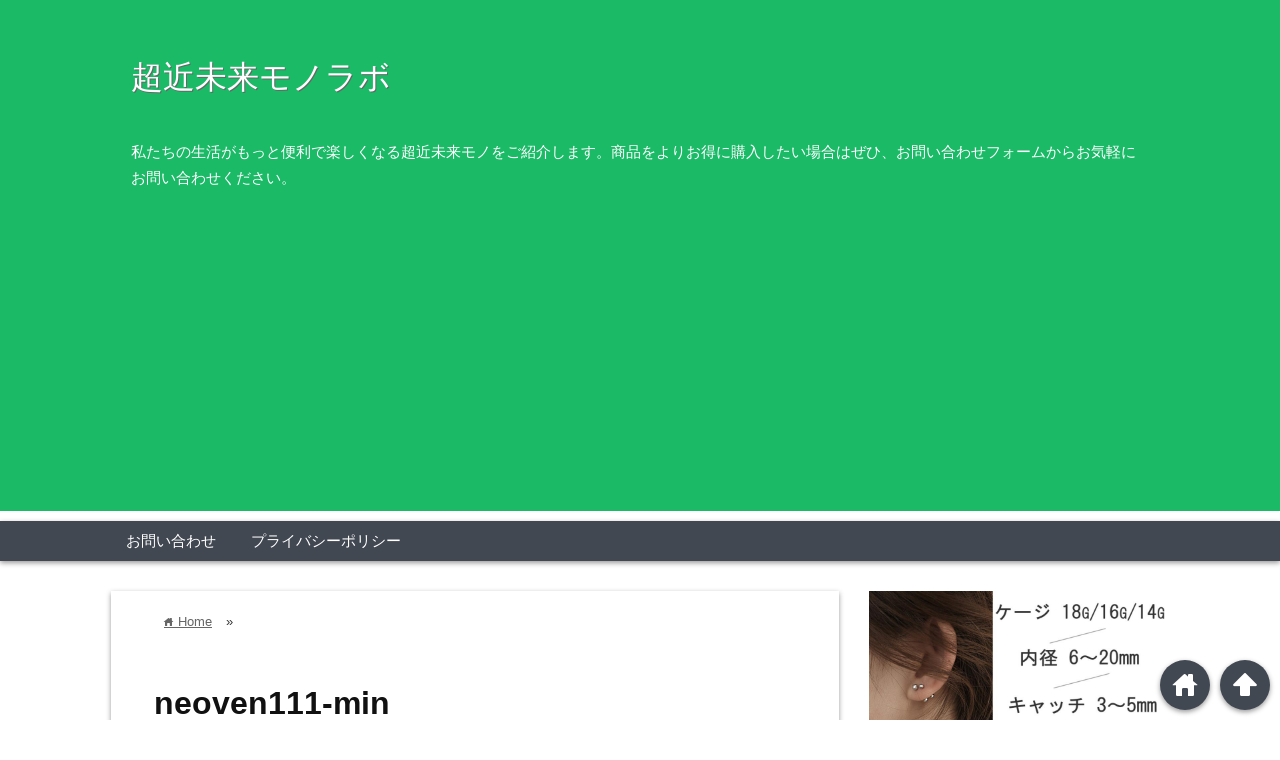

--- FILE ---
content_type: text/html; charset=UTF-8
request_url: https://near-futures.com/life/neoven/attachment/neoven111-min/
body_size: 14264
content:
<!DOCTYPE html>
<html lang="ja">
<head prefix="og: http://ogp.me/ns# fb: http://ogp.me/ns/fb# website: http://ogp.me/ns/blog#">

<meta charset="UTF-8">
<meta name="viewport" content="width= device-width">	

<link rel="shortcut icon" href="https://near-futures.com/wp-content/uploads/2019/05/favicon.ico" >

<link rel="apple-touch-icon" href="https://near-futures.com/wp-content/uploads/2019/05/1.jpg">

<!-- rss feed -->
<link rel="alternate" type="application/rss+xml" title="超近未来モノラボ RSS Feed" href="https://near-futures.com/feed/" />

<!-- IE8以下をhtml5に対応させる -->
<!--[if lt IE 9]>
<script src="http://html5shiv.googlecode.com/svn/trunk/html.js" async></script>
<![endif]-->

<!-- ページタイトルを取得 -->



<!-- description、サムネイルurlを取得 -->

<meta name="description" content="neoven111-min">

<!-- ogp -->
<meta property="og:title" content="neoven111-min | 超近未来モノラボ超近未来モノラボ" >
<meta property="og:type" content="blog" />
<meta property="og:description" content="neoven111-min">
<meta property="og:url" content="https://near-futures.com/life/neoven/attachment/neoven111-min/" >
<meta property="og:image" content="https://near-futures.com/wp-content/uploads/2019/05/1.jpg" >
<meta property="og:site_name" content="超近未来モノラボ" >
<meta property="fb:app_id" content="" >

<!-- twitter card -->
<meta name="twitter:card" content="summary_large_image">
<meta name="twitter:site" content="https://twitter.com/Near_Future_com">

<!-- タグページはnoindex -->


<!-- 分割ページSEO -->

<!-- Analytics -->


		<!-- All in One SEO 4.5.0 - aioseo.com -->
		<title>neoven111-min | 超近未来モノラボ</title>
		<meta name="robots" content="max-image-preview:large" />
		<meta name="google-site-verification" content="google-site-verification=hHTa6oHfHyRECP0D3SDVwiFuvONFWci_6T1zIOMp5L8" />
		<link rel="canonical" href="https://near-futures.com/life/neoven/attachment/neoven111-min/" />
		<meta name="generator" content="All in One SEO (AIOSEO) 4.5.0" />
		<meta property="og:locale" content="ja_JP" />
		<meta property="og:site_name" content="超近未来モノラボ | 私たちの生活がもっと便利で楽しくなる超近未来モノをご紹介します。商品をよりお得に購入したい場合はぜひ、お問い合わせフォームからお気軽にお問い合わせください。" />
		<meta property="og:type" content="article" />
		<meta property="og:title" content="neoven111-min | 超近未来モノラボ" />
		<meta property="og:url" content="https://near-futures.com/life/neoven/attachment/neoven111-min/" />
		<meta property="article:published_time" content="2019-12-13T16:41:47+00:00" />
		<meta property="article:modified_time" content="2019-12-13T16:41:47+00:00" />
		<meta name="twitter:card" content="summary_large_image" />
		<meta name="twitter:title" content="neoven111-min | 超近未来モノラボ" />
		<meta name="google" content="nositelinkssearchbox" />
		<script type="application/ld+json" class="aioseo-schema">
			{"@context":"https:\/\/schema.org","@graph":[{"@type":"BreadcrumbList","@id":"https:\/\/near-futures.com\/life\/neoven\/attachment\/neoven111-min\/#breadcrumblist","itemListElement":[{"@type":"ListItem","@id":"https:\/\/near-futures.com\/#listItem","position":1,"name":"\u5bb6","item":"https:\/\/near-futures.com\/","nextItem":"https:\/\/near-futures.com\/life\/neoven\/attachment\/neoven111-min\/#listItem"},{"@type":"ListItem","@id":"https:\/\/near-futures.com\/life\/neoven\/attachment\/neoven111-min\/#listItem","position":2,"name":"neoven111-min","previousItem":"https:\/\/near-futures.com\/#listItem"}]},{"@type":"ItemPage","@id":"https:\/\/near-futures.com\/life\/neoven\/attachment\/neoven111-min\/#itempage","url":"https:\/\/near-futures.com\/life\/neoven\/attachment\/neoven111-min\/","name":"neoven111-min | \u8d85\u8fd1\u672a\u6765\u30e2\u30ce\u30e9\u30dc","inLanguage":"ja","isPartOf":{"@id":"https:\/\/near-futures.com\/#website"},"breadcrumb":{"@id":"https:\/\/near-futures.com\/life\/neoven\/attachment\/neoven111-min\/#breadcrumblist"},"author":{"@id":"https:\/\/near-futures.com\/author\/admin\/#author"},"creator":{"@id":"https:\/\/near-futures.com\/author\/admin\/#author"},"datePublished":"2019-12-13T16:41:47+09:00","dateModified":"2019-12-13T16:41:47+09:00"},{"@type":"Organization","@id":"https:\/\/near-futures.com\/#organization","name":"\u8d85\u8fd1\u672a\u6765\u30e2\u30ce\u30e9\u30dc","url":"https:\/\/near-futures.com\/"},{"@type":"Person","@id":"https:\/\/near-futures.com\/author\/admin\/#author","url":"https:\/\/near-futures.com\/author\/admin\/","name":"admin","image":{"@type":"ImageObject","@id":"https:\/\/near-futures.com\/life\/neoven\/attachment\/neoven111-min\/#authorImage","url":"https:\/\/secure.gravatar.com\/avatar\/45b91f50fd4fbf8d02b8e60bb3e21037?s=96&d=mm&r=g","width":96,"height":96,"caption":"admin"}},{"@type":"WebSite","@id":"https:\/\/near-futures.com\/#website","url":"https:\/\/near-futures.com\/","name":"\u8d85\u8fd1\u672a\u6765\u30e2\u30ce\u30e9\u30dc","description":"\u79c1\u305f\u3061\u306e\u751f\u6d3b\u304c\u3082\u3063\u3068\u4fbf\u5229\u3067\u697d\u3057\u304f\u306a\u308b\u8d85\u8fd1\u672a\u6765\u30e2\u30ce\u3092\u3054\u7d39\u4ecb\u3057\u307e\u3059\u3002\u5546\u54c1\u3092\u3088\u308a\u304a\u5f97\u306b\u8cfc\u5165\u3057\u305f\u3044\u5834\u5408\u306f\u305c\u3072\u3001\u304a\u554f\u3044\u5408\u308f\u305b\u30d5\u30a9\u30fc\u30e0\u304b\u3089\u304a\u6c17\u8efd\u306b\u304a\u554f\u3044\u5408\u308f\u305b\u304f\u3060\u3055\u3044\u3002","inLanguage":"ja","publisher":{"@id":"https:\/\/near-futures.com\/#organization"}}]}
		</script>
		<script type="text/javascript" >
			window.ga=window.ga||function(){(ga.q=ga.q||[]).push(arguments)};ga.l=+new Date;
			ga('create', "UA-139206172-1", 'auto');
			ga('send', 'pageview');
		</script>
		<script async src="https://www.google-analytics.com/analytics.js"></script>
		<!-- All in One SEO -->

<script type="text/javascript">
/* <![CDATA[ */
window._wpemojiSettings = {"baseUrl":"https:\/\/s.w.org\/images\/core\/emoji\/14.0.0\/72x72\/","ext":".png","svgUrl":"https:\/\/s.w.org\/images\/core\/emoji\/14.0.0\/svg\/","svgExt":".svg","source":{"concatemoji":"https:\/\/near-futures.com\/wp-includes\/js\/wp-emoji-release.min.js?ver=6.4.7"}};
/*! This file is auto-generated */
!function(i,n){var o,s,e;function c(e){try{var t={supportTests:e,timestamp:(new Date).valueOf()};sessionStorage.setItem(o,JSON.stringify(t))}catch(e){}}function p(e,t,n){e.clearRect(0,0,e.canvas.width,e.canvas.height),e.fillText(t,0,0);var t=new Uint32Array(e.getImageData(0,0,e.canvas.width,e.canvas.height).data),r=(e.clearRect(0,0,e.canvas.width,e.canvas.height),e.fillText(n,0,0),new Uint32Array(e.getImageData(0,0,e.canvas.width,e.canvas.height).data));return t.every(function(e,t){return e===r[t]})}function u(e,t,n){switch(t){case"flag":return n(e,"\ud83c\udff3\ufe0f\u200d\u26a7\ufe0f","\ud83c\udff3\ufe0f\u200b\u26a7\ufe0f")?!1:!n(e,"\ud83c\uddfa\ud83c\uddf3","\ud83c\uddfa\u200b\ud83c\uddf3")&&!n(e,"\ud83c\udff4\udb40\udc67\udb40\udc62\udb40\udc65\udb40\udc6e\udb40\udc67\udb40\udc7f","\ud83c\udff4\u200b\udb40\udc67\u200b\udb40\udc62\u200b\udb40\udc65\u200b\udb40\udc6e\u200b\udb40\udc67\u200b\udb40\udc7f");case"emoji":return!n(e,"\ud83e\udef1\ud83c\udffb\u200d\ud83e\udef2\ud83c\udfff","\ud83e\udef1\ud83c\udffb\u200b\ud83e\udef2\ud83c\udfff")}return!1}function f(e,t,n){var r="undefined"!=typeof WorkerGlobalScope&&self instanceof WorkerGlobalScope?new OffscreenCanvas(300,150):i.createElement("canvas"),a=r.getContext("2d",{willReadFrequently:!0}),o=(a.textBaseline="top",a.font="600 32px Arial",{});return e.forEach(function(e){o[e]=t(a,e,n)}),o}function t(e){var t=i.createElement("script");t.src=e,t.defer=!0,i.head.appendChild(t)}"undefined"!=typeof Promise&&(o="wpEmojiSettingsSupports",s=["flag","emoji"],n.supports={everything:!0,everythingExceptFlag:!0},e=new Promise(function(e){i.addEventListener("DOMContentLoaded",e,{once:!0})}),new Promise(function(t){var n=function(){try{var e=JSON.parse(sessionStorage.getItem(o));if("object"==typeof e&&"number"==typeof e.timestamp&&(new Date).valueOf()<e.timestamp+604800&&"object"==typeof e.supportTests)return e.supportTests}catch(e){}return null}();if(!n){if("undefined"!=typeof Worker&&"undefined"!=typeof OffscreenCanvas&&"undefined"!=typeof URL&&URL.createObjectURL&&"undefined"!=typeof Blob)try{var e="postMessage("+f.toString()+"("+[JSON.stringify(s),u.toString(),p.toString()].join(",")+"));",r=new Blob([e],{type:"text/javascript"}),a=new Worker(URL.createObjectURL(r),{name:"wpTestEmojiSupports"});return void(a.onmessage=function(e){c(n=e.data),a.terminate(),t(n)})}catch(e){}c(n=f(s,u,p))}t(n)}).then(function(e){for(var t in e)n.supports[t]=e[t],n.supports.everything=n.supports.everything&&n.supports[t],"flag"!==t&&(n.supports.everythingExceptFlag=n.supports.everythingExceptFlag&&n.supports[t]);n.supports.everythingExceptFlag=n.supports.everythingExceptFlag&&!n.supports.flag,n.DOMReady=!1,n.readyCallback=function(){n.DOMReady=!0}}).then(function(){return e}).then(function(){var e;n.supports.everything||(n.readyCallback(),(e=n.source||{}).concatemoji?t(e.concatemoji):e.wpemoji&&e.twemoji&&(t(e.twemoji),t(e.wpemoji)))}))}((window,document),window._wpemojiSettings);
/* ]]> */
</script>
<style id='wp-emoji-styles-inline-css' type='text/css'>

	img.wp-smiley, img.emoji {
		display: inline !important;
		border: none !important;
		box-shadow: none !important;
		height: 1em !important;
		width: 1em !important;
		margin: 0 0.07em !important;
		vertical-align: -0.1em !important;
		background: none !important;
		padding: 0 !important;
	}
</style>
<link rel='stylesheet' id='wp-block-library-css' href='https://near-futures.com/wp-includes/css/dist/block-library/style.min.css?ver=6.4.7' type='text/css' media='all' />
<style id='classic-theme-styles-inline-css' type='text/css'>
/*! This file is auto-generated */
.wp-block-button__link{color:#fff;background-color:#32373c;border-radius:9999px;box-shadow:none;text-decoration:none;padding:calc(.667em + 2px) calc(1.333em + 2px);font-size:1.125em}.wp-block-file__button{background:#32373c;color:#fff;text-decoration:none}
</style>
<style id='global-styles-inline-css' type='text/css'>
body{--wp--preset--color--black: #000000;--wp--preset--color--cyan-bluish-gray: #abb8c3;--wp--preset--color--white: #ffffff;--wp--preset--color--pale-pink: #f78da7;--wp--preset--color--vivid-red: #cf2e2e;--wp--preset--color--luminous-vivid-orange: #ff6900;--wp--preset--color--luminous-vivid-amber: #fcb900;--wp--preset--color--light-green-cyan: #7bdcb5;--wp--preset--color--vivid-green-cyan: #00d084;--wp--preset--color--pale-cyan-blue: #8ed1fc;--wp--preset--color--vivid-cyan-blue: #0693e3;--wp--preset--color--vivid-purple: #9b51e0;--wp--preset--gradient--vivid-cyan-blue-to-vivid-purple: linear-gradient(135deg,rgba(6,147,227,1) 0%,rgb(155,81,224) 100%);--wp--preset--gradient--light-green-cyan-to-vivid-green-cyan: linear-gradient(135deg,rgb(122,220,180) 0%,rgb(0,208,130) 100%);--wp--preset--gradient--luminous-vivid-amber-to-luminous-vivid-orange: linear-gradient(135deg,rgba(252,185,0,1) 0%,rgba(255,105,0,1) 100%);--wp--preset--gradient--luminous-vivid-orange-to-vivid-red: linear-gradient(135deg,rgba(255,105,0,1) 0%,rgb(207,46,46) 100%);--wp--preset--gradient--very-light-gray-to-cyan-bluish-gray: linear-gradient(135deg,rgb(238,238,238) 0%,rgb(169,184,195) 100%);--wp--preset--gradient--cool-to-warm-spectrum: linear-gradient(135deg,rgb(74,234,220) 0%,rgb(151,120,209) 20%,rgb(207,42,186) 40%,rgb(238,44,130) 60%,rgb(251,105,98) 80%,rgb(254,248,76) 100%);--wp--preset--gradient--blush-light-purple: linear-gradient(135deg,rgb(255,206,236) 0%,rgb(152,150,240) 100%);--wp--preset--gradient--blush-bordeaux: linear-gradient(135deg,rgb(254,205,165) 0%,rgb(254,45,45) 50%,rgb(107,0,62) 100%);--wp--preset--gradient--luminous-dusk: linear-gradient(135deg,rgb(255,203,112) 0%,rgb(199,81,192) 50%,rgb(65,88,208) 100%);--wp--preset--gradient--pale-ocean: linear-gradient(135deg,rgb(255,245,203) 0%,rgb(182,227,212) 50%,rgb(51,167,181) 100%);--wp--preset--gradient--electric-grass: linear-gradient(135deg,rgb(202,248,128) 0%,rgb(113,206,126) 100%);--wp--preset--gradient--midnight: linear-gradient(135deg,rgb(2,3,129) 0%,rgb(40,116,252) 100%);--wp--preset--font-size--small: 13px;--wp--preset--font-size--medium: 20px;--wp--preset--font-size--large: 36px;--wp--preset--font-size--x-large: 42px;--wp--preset--spacing--20: 0.44rem;--wp--preset--spacing--30: 0.67rem;--wp--preset--spacing--40: 1rem;--wp--preset--spacing--50: 1.5rem;--wp--preset--spacing--60: 2.25rem;--wp--preset--spacing--70: 3.38rem;--wp--preset--spacing--80: 5.06rem;--wp--preset--shadow--natural: 6px 6px 9px rgba(0, 0, 0, 0.2);--wp--preset--shadow--deep: 12px 12px 50px rgba(0, 0, 0, 0.4);--wp--preset--shadow--sharp: 6px 6px 0px rgba(0, 0, 0, 0.2);--wp--preset--shadow--outlined: 6px 6px 0px -3px rgba(255, 255, 255, 1), 6px 6px rgba(0, 0, 0, 1);--wp--preset--shadow--crisp: 6px 6px 0px rgba(0, 0, 0, 1);}:where(.is-layout-flex){gap: 0.5em;}:where(.is-layout-grid){gap: 0.5em;}body .is-layout-flow > .alignleft{float: left;margin-inline-start: 0;margin-inline-end: 2em;}body .is-layout-flow > .alignright{float: right;margin-inline-start: 2em;margin-inline-end: 0;}body .is-layout-flow > .aligncenter{margin-left: auto !important;margin-right: auto !important;}body .is-layout-constrained > .alignleft{float: left;margin-inline-start: 0;margin-inline-end: 2em;}body .is-layout-constrained > .alignright{float: right;margin-inline-start: 2em;margin-inline-end: 0;}body .is-layout-constrained > .aligncenter{margin-left: auto !important;margin-right: auto !important;}body .is-layout-constrained > :where(:not(.alignleft):not(.alignright):not(.alignfull)){max-width: var(--wp--style--global--content-size);margin-left: auto !important;margin-right: auto !important;}body .is-layout-constrained > .alignwide{max-width: var(--wp--style--global--wide-size);}body .is-layout-flex{display: flex;}body .is-layout-flex{flex-wrap: wrap;align-items: center;}body .is-layout-flex > *{margin: 0;}body .is-layout-grid{display: grid;}body .is-layout-grid > *{margin: 0;}:where(.wp-block-columns.is-layout-flex){gap: 2em;}:where(.wp-block-columns.is-layout-grid){gap: 2em;}:where(.wp-block-post-template.is-layout-flex){gap: 1.25em;}:where(.wp-block-post-template.is-layout-grid){gap: 1.25em;}.has-black-color{color: var(--wp--preset--color--black) !important;}.has-cyan-bluish-gray-color{color: var(--wp--preset--color--cyan-bluish-gray) !important;}.has-white-color{color: var(--wp--preset--color--white) !important;}.has-pale-pink-color{color: var(--wp--preset--color--pale-pink) !important;}.has-vivid-red-color{color: var(--wp--preset--color--vivid-red) !important;}.has-luminous-vivid-orange-color{color: var(--wp--preset--color--luminous-vivid-orange) !important;}.has-luminous-vivid-amber-color{color: var(--wp--preset--color--luminous-vivid-amber) !important;}.has-light-green-cyan-color{color: var(--wp--preset--color--light-green-cyan) !important;}.has-vivid-green-cyan-color{color: var(--wp--preset--color--vivid-green-cyan) !important;}.has-pale-cyan-blue-color{color: var(--wp--preset--color--pale-cyan-blue) !important;}.has-vivid-cyan-blue-color{color: var(--wp--preset--color--vivid-cyan-blue) !important;}.has-vivid-purple-color{color: var(--wp--preset--color--vivid-purple) !important;}.has-black-background-color{background-color: var(--wp--preset--color--black) !important;}.has-cyan-bluish-gray-background-color{background-color: var(--wp--preset--color--cyan-bluish-gray) !important;}.has-white-background-color{background-color: var(--wp--preset--color--white) !important;}.has-pale-pink-background-color{background-color: var(--wp--preset--color--pale-pink) !important;}.has-vivid-red-background-color{background-color: var(--wp--preset--color--vivid-red) !important;}.has-luminous-vivid-orange-background-color{background-color: var(--wp--preset--color--luminous-vivid-orange) !important;}.has-luminous-vivid-amber-background-color{background-color: var(--wp--preset--color--luminous-vivid-amber) !important;}.has-light-green-cyan-background-color{background-color: var(--wp--preset--color--light-green-cyan) !important;}.has-vivid-green-cyan-background-color{background-color: var(--wp--preset--color--vivid-green-cyan) !important;}.has-pale-cyan-blue-background-color{background-color: var(--wp--preset--color--pale-cyan-blue) !important;}.has-vivid-cyan-blue-background-color{background-color: var(--wp--preset--color--vivid-cyan-blue) !important;}.has-vivid-purple-background-color{background-color: var(--wp--preset--color--vivid-purple) !important;}.has-black-border-color{border-color: var(--wp--preset--color--black) !important;}.has-cyan-bluish-gray-border-color{border-color: var(--wp--preset--color--cyan-bluish-gray) !important;}.has-white-border-color{border-color: var(--wp--preset--color--white) !important;}.has-pale-pink-border-color{border-color: var(--wp--preset--color--pale-pink) !important;}.has-vivid-red-border-color{border-color: var(--wp--preset--color--vivid-red) !important;}.has-luminous-vivid-orange-border-color{border-color: var(--wp--preset--color--luminous-vivid-orange) !important;}.has-luminous-vivid-amber-border-color{border-color: var(--wp--preset--color--luminous-vivid-amber) !important;}.has-light-green-cyan-border-color{border-color: var(--wp--preset--color--light-green-cyan) !important;}.has-vivid-green-cyan-border-color{border-color: var(--wp--preset--color--vivid-green-cyan) !important;}.has-pale-cyan-blue-border-color{border-color: var(--wp--preset--color--pale-cyan-blue) !important;}.has-vivid-cyan-blue-border-color{border-color: var(--wp--preset--color--vivid-cyan-blue) !important;}.has-vivid-purple-border-color{border-color: var(--wp--preset--color--vivid-purple) !important;}.has-vivid-cyan-blue-to-vivid-purple-gradient-background{background: var(--wp--preset--gradient--vivid-cyan-blue-to-vivid-purple) !important;}.has-light-green-cyan-to-vivid-green-cyan-gradient-background{background: var(--wp--preset--gradient--light-green-cyan-to-vivid-green-cyan) !important;}.has-luminous-vivid-amber-to-luminous-vivid-orange-gradient-background{background: var(--wp--preset--gradient--luminous-vivid-amber-to-luminous-vivid-orange) !important;}.has-luminous-vivid-orange-to-vivid-red-gradient-background{background: var(--wp--preset--gradient--luminous-vivid-orange-to-vivid-red) !important;}.has-very-light-gray-to-cyan-bluish-gray-gradient-background{background: var(--wp--preset--gradient--very-light-gray-to-cyan-bluish-gray) !important;}.has-cool-to-warm-spectrum-gradient-background{background: var(--wp--preset--gradient--cool-to-warm-spectrum) !important;}.has-blush-light-purple-gradient-background{background: var(--wp--preset--gradient--blush-light-purple) !important;}.has-blush-bordeaux-gradient-background{background: var(--wp--preset--gradient--blush-bordeaux) !important;}.has-luminous-dusk-gradient-background{background: var(--wp--preset--gradient--luminous-dusk) !important;}.has-pale-ocean-gradient-background{background: var(--wp--preset--gradient--pale-ocean) !important;}.has-electric-grass-gradient-background{background: var(--wp--preset--gradient--electric-grass) !important;}.has-midnight-gradient-background{background: var(--wp--preset--gradient--midnight) !important;}.has-small-font-size{font-size: var(--wp--preset--font-size--small) !important;}.has-medium-font-size{font-size: var(--wp--preset--font-size--medium) !important;}.has-large-font-size{font-size: var(--wp--preset--font-size--large) !important;}.has-x-large-font-size{font-size: var(--wp--preset--font-size--x-large) !important;}
.wp-block-navigation a:where(:not(.wp-element-button)){color: inherit;}
:where(.wp-block-post-template.is-layout-flex){gap: 1.25em;}:where(.wp-block-post-template.is-layout-grid){gap: 1.25em;}
:where(.wp-block-columns.is-layout-flex){gap: 2em;}:where(.wp-block-columns.is-layout-grid){gap: 2em;}
.wp-block-pullquote{font-size: 1.5em;line-height: 1.6;}
</style>
<link rel='stylesheet' id='ytsl-textdomain-css' href='https://near-futures.com/wp-content/plugins/youtube-speedload/style.css?ver=6.4.7' type='text/css' media='all' />
<link rel='stylesheet' id='style-css' href='https://near-futures.com/wp-content/themes/wp_material/style.css?ver=6.4.7' type='text/css' media='all' />
<script type="text/javascript" src="https://near-futures.com/wp-includes/js/jquery/jquery.min.js?ver=3.7.1" id="jquery-core-js"></script>
<script type="text/javascript" src="https://near-futures.com/wp-includes/js/jquery/jquery-migrate.min.js?ver=3.4.1" id="jquery-migrate-js"></script>
<link rel="https://api.w.org/" href="https://near-futures.com/wp-json/" /><link rel="alternate" type="application/json" href="https://near-futures.com/wp-json/wp/v2/media/1625" /><link rel="EditURI" type="application/rsd+xml" title="RSD" href="https://near-futures.com/xmlrpc.php?rsd" />
<meta name="generator" content="WordPress 6.4.7" />
<link rel='shortlink' href='https://near-futures.com/?p=1625' />
<link rel="alternate" type="application/json+oembed" href="https://near-futures.com/wp-json/oembed/1.0/embed?url=https%3A%2F%2Fnear-futures.com%2Flife%2Fneoven%2Fattachment%2Fneoven111-min%2F" />
<link rel="alternate" type="text/xml+oembed" href="https://near-futures.com/wp-json/oembed/1.0/embed?url=https%3A%2F%2Fnear-futures.com%2Flife%2Fneoven%2Fattachment%2Fneoven111-min%2F&#038;format=xml" />
	<style>
	.main-color-background,
	.content h2{background-color: #1aba67;}
	.main-color-font{color: #1aba67;}
	.site-title, .site-title a, .site-desc, .content h2, .more-link, .min-more-link, .go-comment-arrow{color: #fff;}
	.content h3{border-bottom: 3px solid #1aba67;}
	.content h4{border-left: 8px solid #1aba67;}
	.content h5{border-left: 3px solid #1aba67}
	.share, .comments-header{border-bottom: 2px solid #1aba67;}
	.sub-color-background{background-color: #414852;}

	.no-thumbnail p:hover,
	.post-title a:hover,
	.bread ul li a:hover,
	.site-title a:hover,
	.kanren-post-name a:hover,
	.same-tag a:hover,
	.same-category a:hover,
	.side .box a:hover,
	.footer a:hover{color: #EA3382;}

	.nav-inner ul li a:hover,
	.cat-link a:hover,
	.more-link:hover,
	.min-more-link:hover,
	.pagenavi .current,
	.pagenavi a:hover,
	.com-nav a:hover,
	.go-comment-arrow:hover,
	.search-submit:hover,
	.move-button:hover{background-color: #EA3382;}
	.no-thumbnail{height: 180px;}
	.thumb-box{max-height: 180px;}
		.follow-icon{width: 50%;}
	</style>
<script async src="https://pagead2.googlesyndication.com/pagead/js/adsbygoogle.js"></script>
<script>
  (adsbygoogle = window.adsbygoogle || []).push({
    google_ad_client: "ca-pub-7855813276781039",
    enable_page_level_ads: true
  });
</script>

<script async src="https://pagead2.googlesyndication.com/pagead/js/adsbygoogle.js?client=ca-pub-7855813276781039"
     crossorigin="anonymous"></script></head>


<body class="attachment attachment-template-default single single-attachment postid-1625 attachmentid-1625 attachment-jpeg">

<div class="header main-color-background">
<div class="header-inner">

			<p class="site-title"><a href="https://near-futures.com">超近未来モノラボ</a></p>
	
<p class="site-desc">私たちの生活がもっと便利で楽しくなる超近未来モノをご紹介します。商品をよりお得に購入したい場合はぜひ、お問い合わせフォームからお気軽にお問い合わせください。</p></div><!-- .header-inner -->
</div><!-- .header -->
<nav class="sub-color-background">
<div class="nav-inner">
<p class="menu-mobile">MENU</p>
<div class="menu"><ul>
<li class="page_item page-item-13"><a href="https://near-futures.com/inquiry/">お問い合わせ</a></li>
<li class="page_item page-item-1021"><a href="https://near-futures.com/privacy-policy/">プライバシーポリシー</a></li>
</ul></div>
</div>
</nav>
<div class="main-side">
<div class="main"><div class="box content-box">
	<div class="content-header">
		<div class="bread" itemscope itemtype="http://data-vocabulary.org/Breadcrumb">
<ul>
	<li>
		<a href="https://near-futures.com" itemprop="url"><span itemprop="title"><span class="lsf">home </span>Home</span></a>
	</li>

							&raquo;
	</ul>
</div><!-- .bread -->
		<h1 class="title">neoven111-min</h1>
		<p class="cat-link"><span class="lsf cat-folder">folder </span></p>
	</div><!-- content-header -->

	



<div class="share-buttons">

<!-- twitter -->
<div class="share-count-button">
<a class="no-deco" target="_blank" href="https://twitter.com/intent/tweet?url=https%3A%2F%2Fnear-futures.com%2Flife%2Fneoven%2Fattachment%2Fneoven111-min%2F&text=neoven111-min+%7C+%E8%B6%85%E8%BF%91%E6%9C%AA%E6%9D%A5%E3%83%A2%E3%83%8E%E3%83%A9%E3%83%9C%E8%B6%85%E8%BF%91%E6%9C%AA%E6%9D%A5%E3%83%A2%E3%83%8E%E3%83%A9%E3%83%9C">
<p class="share-button twitter lsf" style="line-height:55px; font-size:2.2em;">twitter</p>
</a>
</div>

<!-- facebook -->
<div class="share-count-button">
<a class="no-deco" target="_blank" href="https://www.facebook.com/sharer/sharer.php?u=https%3A%2F%2Fnear-futures.com%2Flife%2Fneoven%2Fattachment%2Fneoven111-min%2F&t=neoven111-min+%7C+%E8%B6%85%E8%BF%91%E6%9C%AA%E6%9D%A5%E3%83%A2%E3%83%8E%E3%83%A9%E3%83%9C%E8%B6%85%E8%BF%91%E6%9C%AA%E6%9D%A5%E3%83%A2%E3%83%8E%E3%83%A9%E3%83%9C">
<p class="share-button facebook lsf" style="line-height:55px; font-size:2.2em;">facebook</p>
</a>
</div>

<!-- hatebu -->
<div class="share-count-button">
<a class="no-deco" target="_blank" href="http://b.hatena.ne.jp/add?mode=confirm&url=https%3A%2F%2Fnear-futures.com%2Flife%2Fneoven%2Fattachment%2Fneoven111-min%2F&title=neoven111-min+%7C+%E8%B6%85%E8%BF%91%E6%9C%AA%E6%9D%A5%E3%83%A2%E3%83%8E%E3%83%A9%E3%83%9C%E8%B6%85%E8%BF%91%E6%9C%AA%E6%9D%A5%E3%83%A2%E3%83%8E%E3%83%A9%E3%83%9C">
<p class="share-button hatebu lsf" style="line-height:55px; font-size:2.2em;">hatenabookmark</p>
</a>
</div>

<!-- pocket -->
<div class="share-count-button">
<a class="no-deco" target="_blank" href="http://getpocket.com/edit?url=https%3A%2F%2Fnear-futures.com%2Flife%2Fneoven%2Fattachment%2Fneoven111-min%2F&title=neoven111-min+%7C+%E8%B6%85%E8%BF%91%E6%9C%AA%E6%9D%A5%E3%83%A2%E3%83%8E%E3%83%A9%E3%83%9C%E8%B6%85%E8%BF%91%E6%9C%AA%E6%9D%A5%E3%83%A2%E3%83%8E%E3%83%A9%E3%83%9C">
<p class="share-button pocket" style="line-height:55px; font-size:2.2em;"><span class="icon-pocket"></span></p>
</a>
</div>


<div class="share-count-button">
<a class="no-deco" target="_blank" href="http://line.me/R/msg/text/?neoven111-min+%7C+%E8%B6%85%E8%BF%91%E6%9C%AA%E6%9D%A5%E3%83%A2%E3%83%8E%E3%83%A9%E3%83%9C%E8%B6%85%E8%BF%91%E6%9C%AA%E6%9D%A5%E3%83%A2%E3%83%8E%E3%83%A9%E3%83%9C https%3A%2F%2Fnear-futures.com%2Flife%2Fneoven%2Fattachment%2Fneoven111-min%2F">
<p class="share-button lsf line">line</p>
</a>
</div>
</div><!-- .share-buttons -->
	<div class="content">
				<p class="attachment"><a href='https://near-futures.com/wp-content/uploads/2019/12/neoven111-min.jpg'><img fetchpriority="high" decoding="async" width="300" height="169" src="https://near-futures.com/wp-content/uploads/2019/12/neoven111-min-300x169.jpg" class="attachment-medium size-medium" alt="" srcset="https://near-futures.com/wp-content/uploads/2019/12/neoven111-min-300x169.jpg 300w, https://near-futures.com/wp-content/uploads/2019/12/neoven111-min.jpg 533w" sizes="(max-width: 300px) 100vw, 300px" /></a></p>
		<div class="clear"></div>
	</div><!-- .content -->


<h2 class="share">シェアする</h2>




<div class="share-buttons">

<!-- twitter -->
<div class="share-count-button">
<a class="no-deco" target="_blank" href="https://twitter.com/intent/tweet?url=https%3A%2F%2Fnear-futures.com%2Flife%2Fneoven%2Fattachment%2Fneoven111-min%2F&text=neoven111-min+%7C+%E8%B6%85%E8%BF%91%E6%9C%AA%E6%9D%A5%E3%83%A2%E3%83%8E%E3%83%A9%E3%83%9C%E8%B6%85%E8%BF%91%E6%9C%AA%E6%9D%A5%E3%83%A2%E3%83%8E%E3%83%A9%E3%83%9C">
<p class="share-button twitter lsf" style="line-height:55px; font-size:2.2em;">twitter</p>
</a>
</div>

<!-- facebook -->
<div class="share-count-button">
<a class="no-deco" target="_blank" href="https://www.facebook.com/sharer/sharer.php?u=https%3A%2F%2Fnear-futures.com%2Flife%2Fneoven%2Fattachment%2Fneoven111-min%2F&t=neoven111-min+%7C+%E8%B6%85%E8%BF%91%E6%9C%AA%E6%9D%A5%E3%83%A2%E3%83%8E%E3%83%A9%E3%83%9C%E8%B6%85%E8%BF%91%E6%9C%AA%E6%9D%A5%E3%83%A2%E3%83%8E%E3%83%A9%E3%83%9C">
<p class="share-button facebook lsf" style="line-height:55px; font-size:2.2em;">facebook</p>
</a>
</div>

<!-- hatebu -->
<div class="share-count-button">
<a class="no-deco" target="_blank" href="http://b.hatena.ne.jp/add?mode=confirm&url=https%3A%2F%2Fnear-futures.com%2Flife%2Fneoven%2Fattachment%2Fneoven111-min%2F&title=neoven111-min+%7C+%E8%B6%85%E8%BF%91%E6%9C%AA%E6%9D%A5%E3%83%A2%E3%83%8E%E3%83%A9%E3%83%9C%E8%B6%85%E8%BF%91%E6%9C%AA%E6%9D%A5%E3%83%A2%E3%83%8E%E3%83%A9%E3%83%9C">
<p class="share-button hatebu lsf" style="line-height:55px; font-size:2.2em;">hatenabookmark</p>
</a>
</div>

<!-- pocket -->
<div class="share-count-button">
<a class="no-deco" target="_blank" href="http://getpocket.com/edit?url=https%3A%2F%2Fnear-futures.com%2Flife%2Fneoven%2Fattachment%2Fneoven111-min%2F&title=neoven111-min+%7C+%E8%B6%85%E8%BF%91%E6%9C%AA%E6%9D%A5%E3%83%A2%E3%83%8E%E3%83%A9%E3%83%9C%E8%B6%85%E8%BF%91%E6%9C%AA%E6%9D%A5%E3%83%A2%E3%83%8E%E3%83%A9%E3%83%9C">
<p class="share-button pocket" style="line-height:55px; font-size:2.2em;"><span class="icon-pocket"></span></p>
</a>
</div>


<div class="share-count-button">
<a class="no-deco" target="_blank" href="http://line.me/R/msg/text/?neoven111-min+%7C+%E8%B6%85%E8%BF%91%E6%9C%AA%E6%9D%A5%E3%83%A2%E3%83%8E%E3%83%A9%E3%83%9C%E8%B6%85%E8%BF%91%E6%9C%AA%E6%9D%A5%E3%83%A2%E3%83%8E%E3%83%A9%E3%83%9C https%3A%2F%2Fnear-futures.com%2Flife%2Fneoven%2Fattachment%2Fneoven111-min%2F">
<p class="share-button lsf line">line</p>
</a>
</div>
</div><!-- .share-buttons -->
<!-- 記事下プロフィール欄 -->


<div class="space"></div>

<!--同タグ・同カテゴリー記事を出力-->
		<div class="kanren">
		<h3 class="tag-header">関連記事</h3>
					<ul>
						<li class="same-tag-post">
				<div class="thumb-box">
									<a href="https://near-futures.com/hobby/tc/">
						<img width="100" height="100" src="https://near-futures.com/wp-content/uploads/2019/11/aru-150x150.jpg" class="attachment-100x100 size-100x100 wp-post-image" alt="誕生日飾りつけがもっと楽でおしゃれにするセット" title="誕生日飾りつけがもっと楽でおしゃれにするセット" decoding="async" />					</a>
								</div><!-- .thumb-box -->
				<p class="kanren-post-name"><a href="https://near-futures.com/hobby/tc/">誕生日飾りつけがもっと楽でおしゃれにするセット</a></p>
				

			</li>
						<li class="same-tag-post">
				<div class="thumb-box">
									<a href="https://near-futures.com/life/shine-bathroom/">
						<img width="100" height="100" src="https://near-futures.com/wp-content/uploads/2019/10/sbm111-150x150.png" class="attachment-100x100 size-100x100 wp-post-image" alt="トイレ自動掃除機Shine Bathroom" title="トイレ自動掃除機Shine Bathroom" decoding="async" />					</a>
								</div><!-- .thumb-box -->
				<p class="kanren-post-name"><a href="https://near-futures.com/life/shine-bathroom/">トイレ自動掃除機Shine Bathroom</a></p>
				

			</li>
						<li class="same-tag-post">
				<div class="thumb-box">
									<a href="https://near-futures.com/life/tape/">
						<img width="100" height="100" src="https://near-futures.com/wp-content/uploads/2019/06/5239938-min-150x150.jpg" class="attachment-100x100 size-100x100 wp-post-image" alt="物を自在に固定できるテープ" title="物を自在に固定できるテープ" decoding="async" loading="lazy" />					</a>
								</div><!-- .thumb-box -->
				<p class="kanren-post-name"><a href="https://near-futures.com/life/tape/">物を自在に固定できるテープ</a></p>
				

			</li>
						<li class="same-tag-post">
				<div class="thumb-box">
									<a href="https://near-futures.com/hobby/wickedbone/">
						<img width="100" height="100" src="https://near-futures.com/wp-content/uploads/2019/06/22511445-min-150x150.jpg" class="attachment-100x100 size-100x100 wp-post-image" alt="留守中にワンちゃんの相手にしてくれるWickedbone" title="留守中にワンちゃんの相手にしてくれるWickedbone" decoding="async" loading="lazy" />					</a>
								</div><!-- .thumb-box -->
				<p class="kanren-post-name"><a href="https://near-futures.com/hobby/wickedbone/">留守中にワンちゃんの相手にしてくれるWickedbone</a></p>
				

			</li>
						<li class="same-tag-post">
				<div class="thumb-box">
									<a href="https://near-futures.com/work/bladex/">
						<img width="100" height="100" src="https://near-futures.com/wp-content/uploads/2019/07/2006154809513-min-150x150.jpg" class="attachment-100x100 size-100x100 wp-post-image" alt="あらゆるデバイスに接続するモニターBladeX" title="あらゆるデバイスに接続するモニターBladeX" decoding="async" loading="lazy" />					</a>
								</div><!-- .thumb-box -->
				<p class="kanren-post-name"><a href="https://near-futures.com/work/bladex/">あらゆるデバイスに接続するモニターBladeX</a></p>
				

			</li>
						<li class="same-tag-post">
				<div class="thumb-box">
									<a href="https://near-futures.com/work/joyduo/">
						<img width="100" height="100" src="https://near-futures.com/wp-content/uploads/2019/12/jd111-min-150x150.jpg" class="attachment-100x100 size-100x100 wp-post-image" alt="スタンドにもなるMacBook Pro用USB-CハブJoyDuo" title="スタンドにもなるMacBook Pro用USB-CハブJoyDuo" decoding="async" loading="lazy" />					</a>
								</div><!-- .thumb-box -->
				<p class="kanren-post-name"><a href="https://near-futures.com/work/joyduo/">スタンドにもなるMacBook Pro用USB-CハブJoyDuo</a></p>
				

			</li>
						<li class="same-tag-post">
				<div class="thumb-box">
									<a href="https://near-futures.com/outdoors/nowlight/">
						<img width="100" height="100" src="https://near-futures.com/wp-content/uploads/2019/05/uza111-min-150x150.png" class="attachment-100x100 size-100x100 wp-post-image" alt="1分引っ張って3時間光るライトnowlight" title="1分引っ張って3時間光るライトnowlight" decoding="async" loading="lazy" />					</a>
								</div><!-- .thumb-box -->
				<p class="kanren-post-name"><a href="https://near-futures.com/outdoors/nowlight/">1分引っ張って3時間光るライトnowlight</a></p>
				

			</li>
						</ul>
			<div class="clear"></div>
		
				</div><!-- .kanren -->
	

</div><!-- .content-box -->



<!--  カテゴリーごと  -->
	<div class="min-box left">
		<a class="no-deco" href="https://near-futures.com/?cat=/35"><p class="min-more-link main-color-background">more</p></a>
		<h2 class="box-header main-color-font"><span class="lsf-icon" title="folder"></span>fashion</h2>
		
		
				<div class="post">
					<div class="thumb-box">
											<a href="https://near-futures.com/fashion/pulse/">
						<img width="100" height="100" src="https://near-futures.com/wp-content/uploads/2019/12/pulse111-min-150x150.jpg" class="attachment-100x100 size-100x100 wp-post-image" alt="加熱するウェアPulse（パルス）" title="加熱するウェアPulse（パルス）" decoding="async" loading="lazy" />						</a>
										</div><!-- .thumb-box -->

					<div class="post-info">
						<p class="up-date">2019/12/24</p>
						

						<h3 class="post-title"><a href="https://near-futures.com/fashion/pulse/">加熱するウェアPulse（パルス）</a></h3>
					</div><!-- .post-info -->
				</div><!-- .post -->

				<div class="post">
					<div class="thumb-box">
											<a href="https://near-futures.com/fashion/triwa2/">
						<img width="100" height="100" src="https://near-futures.com/wp-content/uploads/2019/11/triwa2-min-150x150.jpg" class="attachment-100x100 size-100x100 wp-post-image" alt="暴力を平和に変える腕時計Triwa2" title="暴力を平和に変える腕時計Triwa2" decoding="async" loading="lazy" />						</a>
										</div><!-- .thumb-box -->

					<div class="post-info">
						<p class="up-date">2019/11/12</p>
						

						<h3 class="post-title"><a href="https://near-futures.com/fashion/triwa2/">暴力を平和に変える腕時計Triwa2</a></h3>
					</div><!-- .post-info -->
				</div><!-- .post -->

				<div class="post">
					<div class="thumb-box">
											<a href="https://near-futures.com/fashion/harmonqlo/">
						<img width="100" height="100" src="https://near-futures.com/wp-content/uploads/2019/09/harmonqolo222-min-150x150.jpg" class="attachment-100x100 size-100x100 wp-post-image" alt="防水ポケット付き快適海パンHARMONQLO" title="防水ポケット付き快適海パンHARMONQLO" decoding="async" loading="lazy" />						</a>
										</div><!-- .thumb-box -->

					<div class="post-info">
						<p class="up-date">2019/09/16</p>
						

						<h3 class="post-title"><a href="https://near-futures.com/fashion/harmonqlo/">防水ポケット付き快適海パンHARMONQLO</a></h3>
					</div><!-- .post-info -->
				</div><!-- .post -->
	</div><!-- .min-box -->
	<div class="min-box right">
		<a class="no-deco" href="https://near-futures.com/?cat=/38"><p class="min-more-link main-color-background">more</p></a>
		<h2 class="box-header main-color-font"><span class="lsf-icon" title="folder"></span>health</h2>
		
		
				<div class="post">
					<div class="thumb-box">
											<a href="https://near-futures.com/health/dorsum-exospine/">
						<img width="100" height="100" src="https://near-futures.com/wp-content/uploads/2020/01/de111-min-150x150.png" class="attachment-100x100 size-100x100 wp-post-image" alt="ずっと正しい姿勢をサポートするDorsum Exospine" title="ずっと正しい姿勢をサポートするDorsum Exospine" decoding="async" loading="lazy" />						</a>
										</div><!-- .thumb-box -->

					<div class="post-info">
						<p class="up-date">2020/01/11</p>
						

						<h3 class="post-title"><a href="https://near-futures.com/health/dorsum-exospine/">ずっと正しい姿勢をサポートするDorsum Exospine</a></h3>
					</div><!-- .post-info -->
				</div><!-- .post -->

				<div class="post">
					<div class="thumb-box">
											<a href="https://near-futures.com/health/foldeat/">
						<img width="100" height="100" src="https://near-futures.com/wp-content/uploads/2020/01/foldeat111-min-150x150.jpg" class="attachment-100x100 size-100x100 wp-post-image" alt="ランチマットもなるしゃれランチボックスFOLDEAT" title="ランチマットもなるしゃれランチボックスFOLDEAT" decoding="async" loading="lazy" />						</a>
										</div><!-- .thumb-box -->

					<div class="post-info">
						<p class="up-date">2020/01/08</p>
						

						<h3 class="post-title"><a href="https://near-futures.com/health/foldeat/">ランチマットもなるしゃれランチボックスFOLDEAT</a></h3>
					</div><!-- .post-info -->
				</div><!-- .post -->

				<div class="post">
					<div class="thumb-box">
											<a href="https://near-futures.com/health/mio-pillow/">
						<img width="100" height="100" src="https://near-futures.com/wp-content/uploads/2019/12/mp111-min-150x150.jpg" class="attachment-100x100 size-100x100 wp-post-image" alt="カスタマイズできる枕MIO PILLOW" title="カスタマイズできる枕MIO PILLOW" decoding="async" loading="lazy" srcset="https://near-futures.com/wp-content/uploads/2019/12/mp111-min-150x150.jpg 150w, https://near-futures.com/wp-content/uploads/2019/12/mp111-min-300x297.jpg 300w, https://near-futures.com/wp-content/uploads/2019/12/mp111-min.jpg 680w" sizes="(max-width: 100px) 100vw, 100px" />						</a>
										</div><!-- .thumb-box -->

					<div class="post-info">
						<p class="up-date">2020/01/02</p>
						

						<h3 class="post-title"><a href="https://near-futures.com/health/mio-pillow/">カスタマイズできる枕MIO PILLOW</a></h3>
					</div><!-- .post-info -->
				</div><!-- .post -->
	</div><!-- .min-box -->
	<div class="min-box left">
		<a class="no-deco" href="https://near-futures.com/?cat=/48"><p class="min-more-link main-color-background">more</p></a>
		<h2 class="box-header main-color-font"><span class="lsf-icon" title="folder"></span>hobby</h2>
		
		
				<div class="post">
					<div class="thumb-box">
											<a href="https://near-futures.com/hobby/gardenbyte/">
						<img width="100" height="100" src="https://near-futures.com/wp-content/uploads/2019/12/gb111-min-150x150.jpg" class="attachment-100x100 size-100x100 wp-post-image" alt="卓上水耕家庭菜園GardenByte" title="卓上水耕家庭菜園GardenByte" decoding="async" loading="lazy" />						</a>
										</div><!-- .thumb-box -->

					<div class="post-info">
						<p class="up-date">2020/01/01</p>
						

						<h3 class="post-title"><a href="https://near-futures.com/hobby/gardenbyte/">卓上水耕家庭菜園GardenByte</a></h3>
					</div><!-- .post-info -->
				</div><!-- .post -->

				<div class="post">
					<div class="thumb-box">
											<a href="https://near-futures.com/hobby/vino-novo/">
						<img width="100" height="100" src="https://near-futures.com/wp-content/uploads/2019/12/vn111-min-150x150.jpg" class="attachment-100x100 size-100x100 wp-post-image" alt="ワインを上品にするVino Novo" title="ワインを上品にするVino Novo" decoding="async" loading="lazy" />						</a>
										</div><!-- .thumb-box -->

					<div class="post-info">
						<p class="up-date">2019/12/31</p>
						

						<h3 class="post-title"><a href="https://near-futures.com/hobby/vino-novo/">ワインを上品にするVino Novo</a></h3>
					</div><!-- .post-info -->
				</div><!-- .post -->

				<div class="post">
					<div class="thumb-box">
											<a href="https://near-futures.com/hobby/jbl-reflect-eternal/">
						<img width="100" height="100" src="https://near-futures.com/wp-content/uploads/2019/12/jre111-min-150x150.jpg" class="attachment-100x100 size-100x100 wp-post-image" alt="自動充電ヘッドホンJBL REFLECT Eternal" title="自動充電ヘッドホンJBL REFLECT Eternal" decoding="async" loading="lazy" />						</a>
										</div><!-- .thumb-box -->

					<div class="post-info">
						<p class="up-date">2019/12/27</p>
						

						<h3 class="post-title"><a href="https://near-futures.com/hobby/jbl-reflect-eternal/">自動充電ヘッドホンJBL REFLECT Eternal</a></h3>
					</div><!-- .post-info -->
				</div><!-- .post -->
	</div><!-- .min-box -->
	<div class="min-box right">
		<a class="no-deco" href="https://near-futures.com/?cat=/2"><p class="min-more-link main-color-background">more</p></a>
		<h2 class="box-header main-color-font"><span class="lsf-icon" title="folder"></span>life</h2>
		
		
				<div class="post">
					<div class="thumb-box">
											<a href="https://near-futures.com/life/visual-sonic-banksy-edition/">
						<img width="100" height="100" src="https://near-futures.com/wp-content/uploads/2019/12/vsbe111-min-150x150.jpg" class="attachment-100x100 size-100x100 wp-post-image" alt="飾り絵にもなるスピーカーVisual Sonic-Banksy Edition" title="飾り絵にもなるスピーカーVisual Sonic-Banksy Edition" decoding="async" loading="lazy" />						</a>
										</div><!-- .thumb-box -->

					<div class="post-info">
						<p class="up-date">2020/01/06</p>
						

						<h3 class="post-title"><a href="https://near-futures.com/life/visual-sonic-banksy-edition/">飾り絵にもなるスピーカーVisual Sonic-Banksy Edition</a></h3>
					</div><!-- .post-info -->
				</div><!-- .post -->

				<div class="post">
					<div class="thumb-box">
											<a href="https://near-futures.com/life/heatbox/">
						<img width="100" height="100" src="https://near-futures.com/wp-content/uploads/2019/12/hb111-min-150x150.jpg" class="attachment-100x100 size-100x100 wp-post-image" alt="ホカホカの弁当が食べられるHeatbox" title="ホカホカの弁当が食べられるHeatbox" decoding="async" loading="lazy" />						</a>
										</div><!-- .thumb-box -->

					<div class="post-info">
						<p class="up-date">2019/12/22</p>
						

						<h3 class="post-title"><a href="https://near-futures.com/life/heatbox/">ホカホカの弁当が食べられるHeatbox</a></h3>
					</div><!-- .post-info -->
				</div><!-- .post -->

				<div class="post">
					<div class="thumb-box">
											<a href="https://near-futures.com/life/neoven/">
						<img width="100" height="100" src="https://near-futures.com/wp-content/uploads/2019/12/neoven111-min-150x150.jpg" class="attachment-100x100 size-100x100 wp-post-image" alt="レンジ機能付き弁当箱Neoven" title="レンジ機能付き弁当箱Neoven" decoding="async" loading="lazy" />						</a>
										</div><!-- .thumb-box -->

					<div class="post-info">
						<p class="up-date">2019/12/17</p>
						

						<h3 class="post-title"><a href="https://near-futures.com/life/neoven/">レンジ機能付き弁当箱Neoven</a></h3>
					</div><!-- .post-info -->
				</div><!-- .post -->
	</div><!-- .min-box -->
	<div class="min-box left">
		<a class="no-deco" href="https://near-futures.com/?cat=/61"><p class="min-more-link main-color-background">more</p></a>
		<h2 class="box-header main-color-font"><span class="lsf-icon" title="folder"></span>news</h2>
		
		
				<div class="post">
					<div class="thumb-box">
											<a href="https://near-futures.com/news/pacport-iot/">
						<img width="100" height="100" src="https://near-futures.com/wp-content/uploads/2019/12/pl111-min-150x150.jpg" class="attachment-100x100 size-100x100 wp-post-image" alt="PacPort社IoT宅配ボックスシェアリングサービス" title="PacPort社IoT宅配ボックスシェアリングサービス" decoding="async" loading="lazy" />						</a>
										</div><!-- .thumb-box -->

					<div class="post-info">
						<p class="up-date">2020/01/05</p>
						

						<h3 class="post-title"><a href="https://near-futures.com/news/pacport-iot/">PacPort社IoT宅配ボックスシェアリングサービス</a></h3>
					</div><!-- .post-info -->
				</div><!-- .post -->

				<div class="post">
					<div class="thumb-box">
											<a href="https://near-futures.com/news/2020/">
						<img width="100" height="100" src="https://near-futures.com/wp-content/uploads/2019/12/1701352-min-150x150.jpg" class="attachment-100x100 size-100x100 wp-post-image" alt="あけましておめでとうございます！" title="あけましておめでとうございます！" decoding="async" loading="lazy" />						</a>
										</div><!-- .thumb-box -->

					<div class="post-info">
						<p class="up-date">2019/12/31</p>
						

						<h3 class="post-title"><a href="https://near-futures.com/news/2020/">あけましておめでとうございます！</a></h3>
					</div><!-- .post-info -->
				</div><!-- .post -->

				<div class="post">
					<div class="thumb-box">
											<a href="https://near-futures.com/news/feel-the-peel/">
						<img width="100" height="100" src="https://near-futures.com/wp-content/uploads/2019/11/ftp111-min-150x150.jpg" class="attachment-100x100 size-100x100 wp-post-image" alt="オレンジ皮でカップを作るオレンジ販売機Feel the Peel" title="オレンジ皮でカップを作るオレンジ販売機Feel the Peel" decoding="async" loading="lazy" />						</a>
										</div><!-- .thumb-box -->

					<div class="post-info">
						<p class="up-date">2019/11/29</p>
						

						<h3 class="post-title"><a href="https://near-futures.com/news/feel-the-peel/">オレンジ皮でカップを作るオレンジ販売機Feel the Peel</a></h3>
					</div><!-- .post-info -->
				</div><!-- .post -->
	</div><!-- .min-box -->
	<div class="min-box right">
		<a class="no-deco" href="https://near-futures.com/?cat=/10"><p class="min-more-link main-color-background">more</p></a>
		<h2 class="box-header main-color-font"><span class="lsf-icon" title="folder"></span>outdoors</h2>
		
		
				<div class="post">
					<div class="thumb-box">
											<a href="https://near-futures.com/outdoors/enercamp-e1/">
						<img width="100" height="100" src="https://near-futures.com/wp-content/uploads/2019/12/ee1222-min-150x150.jpg" class="attachment-100x100 size-100x100 wp-post-image" alt="スマホで操作可能ポータブル電源ENERCAMP E1" title="スマホで操作可能ポータブル電源ENERCAMP E1" decoding="async" loading="lazy" />						</a>
										</div><!-- .thumb-box -->

					<div class="post-info">
						<p class="up-date">2019/12/26</p>
						

						<h3 class="post-title"><a href="https://near-futures.com/outdoors/enercamp-e1/">スマホで操作可能ポータブル電源ENERCAMP E1</a></h3>
					</div><!-- .post-info -->
				</div><!-- .post -->

				<div class="post">
					<div class="thumb-box">
											<a href="https://near-futures.com/outdoors/levetop/">
						<img width="100" height="100" src="https://near-futures.com/wp-content/uploads/2019/12/lt111-min-150x150.jpg" class="attachment-100x100 size-100x100 wp-post-image" alt="初心者でも使いこなせるコンパクトドローンLeveTop" title="初心者でも使いこなせるコンパクトドローンLeveTop" decoding="async" loading="lazy" />						</a>
										</div><!-- .thumb-box -->

					<div class="post-info">
						<p class="up-date">2019/12/23</p>
						

						<h3 class="post-title"><a href="https://near-futures.com/outdoors/levetop/">初心者でも使いこなせるコンパクトドローンLeveTop</a></h3>
					</div><!-- .post-info -->
				</div><!-- .post -->

				<div class="post">
					<div class="thumb-box">
											<a href="https://near-futures.com/outdoors/light-water/">
						<img width="100" height="100" src="https://near-futures.com/wp-content/uploads/2019/12/lw222-min-150x150.jpg" class="attachment-100x100 size-100x100 wp-post-image" alt="携帯浄水器LIGHT WATER" title="携帯浄水器LIGHT WATER" decoding="async" loading="lazy" />						</a>
										</div><!-- .thumb-box -->

					<div class="post-info">
						<p class="up-date">2019/12/14</p>
						

						<h3 class="post-title"><a href="https://near-futures.com/outdoors/light-water/">携帯浄水器LIGHT WATER</a></h3>
					</div><!-- .post-info -->
				</div><!-- .post -->
	</div><!-- .min-box -->
	<div class="min-box left">
		<a class="no-deco" href="https://near-futures.com/?cat=/24"><p class="min-more-link main-color-background">more</p></a>
		<h2 class="box-header main-color-font"><span class="lsf-icon" title="folder"></span>pet</h2>
		
		
				<div class="post">
					<div class="thumb-box">
											<a href="https://near-futures.com/pet/catlog/">
						<img width="100" height="100" src="https://near-futures.com/wp-content/uploads/2019/12/cl111-min-150x150.jpg" class="attachment-100x100 size-100x100 wp-post-image" alt="猫ちゃんを完全に把握するCatlog" title="猫ちゃんを完全に把握するCatlog" decoding="async" loading="lazy" />						</a>
										</div><!-- .thumb-box -->

					<div class="post-info">
						<p class="up-date">2020/01/03</p>
						

						<h3 class="post-title"><a href="https://near-futures.com/pet/catlog/">猫ちゃんを完全に把握するCatlog</a></h3>
					</div><!-- .post-info -->
				</div><!-- .post -->

				<div class="post">
					<div class="thumb-box">
											<a href="https://near-futures.com/pet/bluenero/">
						<img width="100" height="100" src="https://near-futures.com/wp-content/uploads/2019/12/bluenero111-min-150x150.jpg" class="attachment-100x100 size-100x100 wp-post-image" alt="世界最もスマートなアクアリウムBluenero" title="世界最もスマートなアクアリウムBluenero" decoding="async" loading="lazy" />						</a>
										</div><!-- .thumb-box -->

					<div class="post-info">
						<p class="up-date">2019/12/15</p>
						

						<h3 class="post-title"><a href="https://near-futures.com/pet/bluenero/">世界最もスマートなアクアリウムBluenero</a></h3>
					</div><!-- .post-info -->
				</div><!-- .post -->

				<div class="post">
					<div class="thumb-box">
											<a href="https://near-futures.com/pet/jellypaw/">
						<img width="100" height="100" src="https://near-futures.com/wp-content/uploads/2019/11/jp001-min-150x150.jpg" class="attachment-100x100 size-100x100 wp-post-image" alt="猫ちゃんと会話するJellyPaw" title="猫ちゃんと会話するJellyPaw" decoding="async" loading="lazy" />						</a>
										</div><!-- .thumb-box -->

					<div class="post-info">
						<p class="up-date">2019/12/08</p>
						

						<h3 class="post-title"><a href="https://near-futures.com/pet/jellypaw/">猫ちゃんと会話するJellyPaw</a></h3>
					</div><!-- .post-info -->
				</div><!-- .post -->
	</div><!-- .min-box -->
	<div class="min-box right">
		<a class="no-deco" href="https://near-futures.com/?cat=/606"><p class="min-more-link main-color-background">more</p></a>
		<h2 class="box-header main-color-font"><span class="lsf-icon" title="folder"></span>phone</h2>
		
		
				<div class="post">
					<div class="thumb-box">
											<a href="https://near-futures.com/phone/iklips-c/">
						<img width="100" height="100" src="https://near-futures.com/wp-content/uploads/2019/12/ic111-min-150x150.jpg" class="attachment-100x100 size-100x100 wp-post-image" alt="簡単かつ完全にデータ移行MFい認定iKlips C" title="簡単かつ完全にデータ移行MFい認定iKlips C" decoding="async" loading="lazy" />						</a>
										</div><!-- .thumb-box -->

					<div class="post-info">
						<p class="up-date">2019/12/20</p>
						

						<h3 class="post-title"><a href="https://near-futures.com/phone/iklips-c/">簡単かつ完全にデータ移行MFい認定iKlips C</a></h3>
					</div><!-- .post-info -->
				</div><!-- .post -->

				<div class="post">
					<div class="thumb-box">
											<a href="https://near-futures.com/phone/sleekstrip/">
						<img width="100" height="100" src="https://near-futures.com/wp-content/uploads/2019/11/ss111-min-1-150x150.jpg" class="attachment-100x100 size-100x100 wp-post-image" alt="世界最薄スマホスタンド&#038;グリップSleekStrip" title="世界最薄スマホスタンド&#038;グリップSleekStrip" decoding="async" loading="lazy" />						</a>
										</div><!-- .thumb-box -->

					<div class="post-info">
						<p class="up-date">2019/11/29</p>
						

						<h3 class="post-title"><a href="https://near-futures.com/phone/sleekstrip/">世界最薄スマホスタンド&#038;グリップSleekStrip</a></h3>
					</div><!-- .post-info -->
				</div><!-- .post -->

				<div class="post">
					<div class="thumb-box">
											<a href="https://near-futures.com/phone/lookstand/">
						<img width="100" height="100" src="https://near-futures.com/wp-content/uploads/2019/11/ls111-min-150x150.jpg" class="attachment-100x100 size-100x100 wp-post-image" alt="高さ可調整超コンパクトスマホスタンドLookstand" title="高さ可調整超コンパクトスマホスタンドLookstand" decoding="async" loading="lazy" srcset="https://near-futures.com/wp-content/uploads/2019/11/ls111-min-150x150.jpg 150w, https://near-futures.com/wp-content/uploads/2019/11/ls111-min-300x300.jpg 300w, https://near-futures.com/wp-content/uploads/2019/11/ls111-min.jpg 582w" sizes="(max-width: 100px) 100vw, 100px" />						</a>
										</div><!-- .thumb-box -->

					<div class="post-info">
						<p class="up-date">2019/11/25</p>
						

						<h3 class="post-title"><a href="https://near-futures.com/phone/lookstand/">高さ可調整超コンパクトスマホスタンドLookstand</a></h3>
					</div><!-- .post-info -->
				</div><!-- .post -->
	</div><!-- .min-box -->
	<div class="min-box left">
		<a class="no-deco" href="https://near-futures.com/?cat=/646"><p class="min-more-link main-color-background">more</p></a>
		<h2 class="box-header main-color-font"><span class="lsf-icon" title="folder"></span>sports</h2>
		
		
				<div class="post">
					<div class="thumb-box">
											<a href="https://near-futures.com/sports/boost-surfing-fin/">
						<img width="100" height="100" src="https://near-futures.com/wp-content/uploads/2019/12/bsf111-min-150x150.jpg" class="attachment-100x100 size-100x100 wp-post-image" alt="すべてサーフィンボードを電動にするBoost Surfing Fin" title="すべてサーフィンボードを電動にするBoost Surfing Fin" decoding="async" loading="lazy" />						</a>
										</div><!-- .thumb-box -->

					<div class="post-info">
						<p class="up-date">2019/12/28</p>
						

						<h3 class="post-title"><a href="https://near-futures.com/sports/boost-surfing-fin/">すべてサーフィンボードを電動にするBoost Surfing Fin</a></h3>
					</div><!-- .post-info -->
				</div><!-- .post -->

				<div class="post">
					<div class="thumb-box">
											<a href="https://near-futures.com/sports/galerdo/">
						<img width="100" height="100" src="https://near-futures.com/wp-content/uploads/2019/12/galerdo111-min-150x150.jpg" class="attachment-100x100 size-100x100 wp-post-image" alt="水泳データ収集できるAI搭載Galerdo" title="水泳データ収集できるAI搭載Galerdo" decoding="async" loading="lazy" />						</a>
										</div><!-- .thumb-box -->

					<div class="post-info">
						<p class="up-date">2019/12/18</p>
						

						<h3 class="post-title"><a href="https://near-futures.com/sports/galerdo/">水泳データ収集できるAI搭載Galerdo</a></h3>
					</div><!-- .post-info -->
				</div><!-- .post -->
	</div><!-- .min-box -->
	<div class="min-box right">
		<a class="no-deco" href="https://near-futures.com/?cat=/672"><p class="min-more-link main-color-background">more</p></a>
		<h2 class="box-header main-color-font"><span class="lsf-icon" title="folder"></span>travel</h2>
		
		
				<div class="post">
					<div class="thumb-box">
											<a href="https://near-futures.com/travel/trippal/">
						<img width="100" height="100" src="https://near-futures.com/wp-content/uploads/2020/01/tp111-min-150x150.jpg" class="attachment-100x100 size-100x100 wp-post-image" alt="360度しっかり首をサポートするTripPal" title="360度しっかり首をサポートするTripPal" decoding="async" loading="lazy" />						</a>
										</div><!-- .thumb-box -->

					<div class="post-info">
						<p class="up-date">2020/01/10</p>
						

						<h3 class="post-title"><a href="https://near-futures.com/travel/trippal/">360度しっかり首をサポートするTripPal</a></h3>
					</div><!-- .post-info -->
				</div><!-- .post -->
	</div><!-- .min-box -->
	<div class="min-box left">
		<a class="no-deco" href="https://near-futures.com/?cat=/113"><p class="min-more-link main-color-background">more</p></a>
		<h2 class="box-header main-color-font"><span class="lsf-icon" title="folder"></span>work</h2>
		
		
				<div class="post">
					<div class="thumb-box">
											<a href="https://near-futures.com/work/deskview/">
						<img width="100" height="100" src="https://near-futures.com/wp-content/uploads/2020/01/dv111-min-150x150.jpg" class="attachment-100x100 size-100x100 wp-post-image" alt="ガラスにデスクを簡単に設置するDeskview" title="ガラスにデスクを簡単に設置するDeskview" decoding="async" loading="lazy" />						</a>
										</div><!-- .thumb-box -->

					<div class="post-info">
						<p class="up-date">2020/01/09</p>
						

						<h3 class="post-title"><a href="https://near-futures.com/work/deskview/">ガラスにデスクを簡単に設置するDeskview</a></h3>
					</div><!-- .post-info -->
				</div><!-- .post -->

				<div class="post">
					<div class="thumb-box">
											<a href="https://near-futures.com/work/sinex/">
						<img width="100" height="100" src="https://near-futures.com/wp-content/uploads/2019/12/sinex111-min-150x150.jpg" class="attachment-100x100 size-100x100 wp-post-image" alt="どこでも快適にノートPC使えるSinex" title="どこでも快適にノートPC使えるSinex" decoding="async" loading="lazy" />						</a>
										</div><!-- .thumb-box -->

					<div class="post-info">
						<p class="up-date">2020/01/04</p>
						

						<h3 class="post-title"><a href="https://near-futures.com/work/sinex/">どこでも快適にノートPC使えるSinex</a></h3>
					</div><!-- .post-info -->
				</div><!-- .post -->

				<div class="post">
					<div class="thumb-box">
											<a href="https://near-futures.com/work/joyduo/">
						<img width="100" height="100" src="https://near-futures.com/wp-content/uploads/2019/12/jd111-min-150x150.jpg" class="attachment-100x100 size-100x100 wp-post-image" alt="スタンドにもなるMacBook Pro用USB-CハブJoyDuo" title="スタンドにもなるMacBook Pro用USB-CハブJoyDuo" decoding="async" loading="lazy" />						</a>
										</div><!-- .thumb-box -->

					<div class="post-info">
						<p class="up-date">2019/12/21</p>
						

						<h3 class="post-title"><a href="https://near-futures.com/work/joyduo/">スタンドにもなるMacBook Pro用USB-CハブJoyDuo</a></h3>
					</div><!-- .post-info -->
				</div><!-- .post -->
	</div><!-- .min-box -->

</div><!-- .main -->
<div class="side">


<div class="side-left">

<div class='affi-banner'>			<div class="textwidget"><p><a href="//af.moshimo.com/af/c/click?a_id=1493159&#038;p_id=1225&#038;pc_id=1925&#038;pl_id=18502&#038;url=https%3A%2F%2Fstore.shopping.yahoo.co.jp%2Ftpool%2Fer89.html" rel="nofollow" referrerpolicy="no-referrer-when-downgrade"><img loading="lazy" decoding="async" src="https://item-shopping.c.yimg.jp/i/n/tpool_er89" style="border:none;" width="300" height="292"></a><img loading="lazy" decoding="async" src="//i.moshimo.com/af/i/impression?a_id=1493159&#038;p_id=1225&#038;pc_id=1925&#038;pl_id=18502" width="1" height="1" style="border:none;"></p>
</div>
		</div>
<!--  検索フォーム  -->
<form role="search" method="get" id="searchform" class="searchform" action="https://near-futures.com">
<div class="search-box">
	<input class="search-text" type="text" value="" name="s" id="s" placeholder="サイト内検索">
	<input class="search-submit lsf sub-color-background" type="submit" id="searchsubmit" value="search">
</div>
</form>
<div class="clear"></div>

<!--  シェアボタン  -->


<!--  フォローボタン  -->
<div class="box follow-box">
<h2 class="box-header main-color-font">フォローする</h2>

			<a href="https://twitter.com/Near_Future_com" rel="nofollow" target="_blank">
		<p class="lsf follow-icon twitter">twitter</p>
			</a>
	


<a href="http://feedly.com/i/subscription/feed/https://near-futures.com/feed/" rel="nofollow" target="_blank">
<p class="lsf follow-icon feedly">feed</p>
</a>


<div class="clear"></div>
</div>
<!-- プロフィール欄 -->


<div class='box'>			<div class="textwidget"><p><a class="twitter-timeline" href="https://twitter.com/Near_Future_com?ref_src=twsrc%5Etfw" data-width="300" data-link-color="#1aba67" data-tweet-limit="1" data-chrome="nofooter noborders noheader">Tweets by Near_Future_com</a> <script async src="https://platform.twitter.com/widgets.js" charset="utf-8"></script></p>
</div>
		</div>
		<div class='box'>
		<h2 class='box-header main-color-font'>最近の投稿</h2>
		<ul>
											<li>
					<a href="https://near-futures.com/health/dorsum-exospine/">ずっと正しい姿勢をサポートするDorsum Exospine</a>
									</li>
											<li>
					<a href="https://near-futures.com/travel/trippal/">360度しっかり首をサポートするTripPal</a>
									</li>
											<li>
					<a href="https://near-futures.com/work/deskview/">ガラスにデスクを簡単に設置するDeskview</a>
									</li>
											<li>
					<a href="https://near-futures.com/health/foldeat/">ランチマットもなるしゃれランチボックスFOLDEAT</a>
									</li>
											<li>
					<a href="https://near-futures.com/life/visual-sonic-banksy-edition/">飾り絵にもなるスピーカーVisual Sonic-Banksy Edition</a>
									</li>
					</ul>

		</div><div class='box'><h2 class='box-header main-color-font'>毎日一笑</h2>			<div class="textwidget"><p><img decoding="async" style="width: 100%;" src="https://near-futures.com/wp-content/uploads/2019/11/201907011-2-min.gif"/></p>
</div>
		</div><div class='box'><h2 class='box-header main-color-font'>温故知新言葉</h2>			<div class="textwidget"><div class="cp_quote">
<blockquote class="card"><p>Never Give Up</p></blockquote>
</div>
</div>
		</div><div class='box'><h2 class='box-header main-color-font'>カテゴリー</h2>
			<ul>
					<li class="cat-item cat-item-35"><a href="https://near-futures.com/category/fashion/">fashion</a>
</li>
	<li class="cat-item cat-item-38"><a href="https://near-futures.com/category/health/">health</a>
</li>
	<li class="cat-item cat-item-48"><a href="https://near-futures.com/category/hobby/">hobby</a>
</li>
	<li class="cat-item cat-item-2"><a href="https://near-futures.com/category/life/">life</a>
</li>
	<li class="cat-item cat-item-61"><a href="https://near-futures.com/category/news/">news</a>
</li>
	<li class="cat-item cat-item-10"><a href="https://near-futures.com/category/outdoors/">outdoors</a>
</li>
	<li class="cat-item cat-item-24"><a href="https://near-futures.com/category/pet/">pet</a>
</li>
	<li class="cat-item cat-item-606"><a href="https://near-futures.com/category/phone/">phone</a>
</li>
	<li class="cat-item cat-item-646"><a href="https://near-futures.com/category/sports/">sports</a>
</li>
	<li class="cat-item cat-item-672"><a href="https://near-futures.com/category/travel/">travel</a>
</li>
	<li class="cat-item cat-item-113"><a href="https://near-futures.com/category/work/">work</a>
</li>
			</ul>

			</div><div class='box'><h2 class='box-header main-color-font'>アイテムグランド</h2><div class="tagcloud"><a href="https://near-futures.com/tag/bluetooth%e3%82%a4%e3%83%a4%e3%83%9b%e3%83%b3/" class="tag-cloud-link tag-link-258 tag-link-position-1" style="font-size: 16.296296296296pt;" aria-label="Bluetoothイヤホン (5個の項目)">Bluetoothイヤホン</a>
<a href="https://near-futures.com/tag/bluetooth%e3%82%b9%e3%83%94%e3%83%bc%e3%82%ab%e3%83%bc/" class="tag-cloud-link tag-link-92 tag-link-position-2" style="font-size: 14.913580246914pt;" aria-label="Bluetoothスピーカー (4個の項目)">Bluetoothスピーカー</a>
<a href="https://near-futures.com/tag/iphone%e3%82%b1%e3%83%bc%e3%82%b9/" class="tag-cloud-link tag-link-292 tag-link-position-3" style="font-size: 11.111111111111pt;" aria-label="iPhoneケース (2個の項目)">iPhoneケース</a>
<a href="https://near-futures.com/tag/moft-x/" class="tag-cloud-link tag-link-458 tag-link-position-4" style="font-size: 11.111111111111pt;" aria-label="MOFT X (2個の項目)">MOFT X</a>
<a href="https://near-futures.com/tag/oclean-air/" class="tag-cloud-link tag-link-3 tag-link-position-5" style="font-size: 8pt;" aria-label="Oclean Air (1個の項目)">Oclean Air</a>
<a href="https://near-futures.com/tag/shiro%ef%bd%93/" class="tag-cloud-link tag-link-516 tag-link-position-6" style="font-size: 13.185185185185pt;" aria-label="Shiro`ｓ (3個の項目)">Shiro`ｓ</a>
<a href="https://near-futures.com/tag/unico-smartbrush/" class="tag-cloud-link tag-link-8 tag-link-position-7" style="font-size: 8pt;" aria-label="Unico smartbrush (1個の項目)">Unico smartbrush</a>
<a href="https://near-futures.com/tag/unobrush/" class="tag-cloud-link tag-link-6 tag-link-position-8" style="font-size: 8pt;" aria-label="UNOBRUSH (1個の項目)">UNOBRUSH</a>
<a href="https://near-futures.com/tag/%e3%81%be%e3%81%aa%e6%9d%bf/" class="tag-cloud-link tag-link-256 tag-link-position-9" style="font-size: 11.111111111111pt;" aria-label="まな板 (2個の項目)">まな板</a>
<a href="https://near-futures.com/tag/%e3%82%a2%e3%82%a6%e3%83%88%e3%83%89%e3%82%a2/" class="tag-cloud-link tag-link-71 tag-link-position-10" style="font-size: 11.111111111111pt;" aria-label="アウトドア (2個の項目)">アウトドア</a>
<a href="https://near-futures.com/tag/%e3%82%a2%e3%82%a6%e3%83%88%e3%83%89%e3%82%a2%e7%99%ba%e9%9b%bb%e6%a9%9f/" class="tag-cloud-link tag-link-77 tag-link-position-11" style="font-size: 11.111111111111pt;" aria-label="アウトドア発電機 (2個の項目)">アウトドア発電機</a>
<a href="https://near-futures.com/tag/%e3%82%a2%e3%83%ad%e3%83%9e%e3%83%87%e3%82%a3%e3%83%95%e3%83%a5%e3%83%bc%e3%82%b6%e3%83%bc/" class="tag-cloud-link tag-link-158 tag-link-position-12" style="font-size: 11.111111111111pt;" aria-label="アロマディフューザー (2個の項目)">アロマディフューザー</a>
<a href="https://near-futures.com/tag/%e3%82%a6%e3%83%8e%e3%83%95%e3%82%a9%e3%83%bc%e3%83%a0/" class="tag-cloud-link tag-link-7 tag-link-position-13" style="font-size: 8pt;" aria-label="ウノフォーム (1個の項目)">ウノフォーム</a>
<a href="https://near-futures.com/tag/%e3%82%ad%e3%83%a3%e3%83%aa%e3%82%a2%e3%82%b1%e3%83%bc%e3%82%b9/" class="tag-cloud-link tag-link-282 tag-link-position-14" style="font-size: 11.111111111111pt;" aria-label="キャリアケース (2個の項目)">キャリアケース</a>
<a href="https://near-futures.com/tag/%e3%82%ad%e3%83%bc%e3%83%9c%e3%83%bc%e3%83%89/" class="tag-cloud-link tag-link-324 tag-link-position-15" style="font-size: 14.913580246914pt;" aria-label="キーボード (4個の項目)">キーボード</a>
<a href="https://near-futures.com/tag/%e3%82%b3%e3%83%bc%e3%83%92%e3%83%bc%e3%82%b3%e3%83%83%e3%83%97/" class="tag-cloud-link tag-link-201 tag-link-position-16" style="font-size: 11.111111111111pt;" aria-label="コーヒーコップ (2個の項目)">コーヒーコップ</a>
<a href="https://near-futures.com/tag/%e3%82%b3%e3%83%bc%e3%83%92%e3%83%bc%e3%83%a1%e3%83%bc%e3%82%ab%e3%83%bc/" class="tag-cloud-link tag-link-270 tag-link-position-17" style="font-size: 13.185185185185pt;" aria-label="コーヒーメーカー (3個の項目)">コーヒーメーカー</a>
<a href="https://near-futures.com/tag/%e3%82%b5%e3%83%b3%e3%82%b0%e3%83%a9%e3%82%b9/" class="tag-cloud-link tag-link-205 tag-link-position-18" style="font-size: 11.111111111111pt;" aria-label="サングラス (2個の項目)">サングラス</a>
<a href="https://near-futures.com/tag/%e3%82%b7%e3%83%ad%e3%83%bc%e3%82%ba/" class="tag-cloud-link tag-link-515 tag-link-position-19" style="font-size: 13.185185185185pt;" aria-label="シローズ (3個の項目)">シローズ</a>
<a href="https://near-futures.com/tag/%e3%82%b9%e3%83%88%e3%83%ac%e3%82%b9%e5%af%be%e7%ad%96/" class="tag-cloud-link tag-link-244 tag-link-position-20" style="font-size: 11.111111111111pt;" aria-label="ストレス対策 (2個の項目)">ストレス対策</a>
<a href="https://near-futures.com/tag/%e3%82%b9%e3%83%94%e3%83%bc%e3%82%ab%e3%83%bc/" class="tag-cloud-link tag-link-395 tag-link-position-21" style="font-size: 11.111111111111pt;" aria-label="スピーカー (2個の項目)">スピーカー</a>
<a href="https://near-futures.com/tag/%e3%82%b9%e3%83%bc%e3%83%84%e3%82%b1%e3%83%bc%e3%82%b9/" class="tag-cloud-link tag-link-345 tag-link-position-22" style="font-size: 13.185185185185pt;" aria-label="スーツケース (3個の項目)">スーツケース</a>
<a href="https://near-futures.com/tag/%e3%83%89%e3%83%a9%e3%82%a4%e3%83%96%e3%83%ac%e3%82%b3%e3%83%bc%e3%83%80%e3%83%bc/" class="tag-cloud-link tag-link-481 tag-link-position-23" style="font-size: 11.111111111111pt;" aria-label="ドライブレコーダー (2個の項目)">ドライブレコーダー</a>
<a href="https://near-futures.com/tag/%e3%83%8d%e3%83%83%e3%82%af%e3%83%94%e3%83%ad%e3%83%bc/" class="tag-cloud-link tag-link-98 tag-link-position-24" style="font-size: 11.111111111111pt;" aria-label="ネックピロー (2個の項目)">ネックピロー</a>
<a href="https://near-futures.com/tag/%e3%83%8f%e3%83%b3%e3%83%89%e3%82%b9%e3%83%94%e3%83%bc%e3%83%8a%e3%83%bc/" class="tag-cloud-link tag-link-245 tag-link-position-25" style="font-size: 13.185185185185pt;" aria-label="ハンドスピーナー (3個の項目)">ハンドスピーナー</a>
<a href="https://near-futures.com/tag/%e3%83%91%e3%82%bd%e3%82%b3%e3%83%b3%e3%83%9e%e3%82%a6%e3%82%b9/" class="tag-cloud-link tag-link-50 tag-link-position-26" style="font-size: 11.111111111111pt;" aria-label="パソコンマウス (2個の項目)">パソコンマウス</a>
<a href="https://near-futures.com/tag/%e3%83%91%e3%83%b3%e3%83%81%e3%83%b3%e3%82%b0%e3%83%9c%e3%83%bc%e3%83%ab/" class="tag-cloud-link tag-link-170 tag-link-position-27" style="font-size: 11.111111111111pt;" aria-label="パンチングボール (2個の項目)">パンチングボール</a>
<a href="https://near-futures.com/tag/%e3%83%97%e3%83%aa%e3%83%b3%e3%82%bf%e3%83%bc/" class="tag-cloud-link tag-link-511 tag-link-position-28" style="font-size: 11.111111111111pt;" aria-label="プリンター (2個の項目)">プリンター</a>
<a href="https://near-futures.com/tag/%e3%83%97%e3%83%ad%e3%82%b8%e3%82%a7%e3%82%af%e3%82%bf%e3%83%bc/" class="tag-cloud-link tag-link-426 tag-link-position-29" style="font-size: 11.111111111111pt;" aria-label="プロジェクター (2個の項目)">プロジェクター</a>
<a href="https://near-futures.com/tag/%e3%83%98%e3%83%83%e3%83%89%e3%83%9b%e3%83%b3/" class="tag-cloud-link tag-link-304 tag-link-position-30" style="font-size: 11.111111111111pt;" aria-label="ヘッドホン (2個の項目)">ヘッドホン</a>
<a href="https://near-futures.com/tag/%e3%83%9e%e3%82%a6%e3%82%b9/" class="tag-cloud-link tag-link-354 tag-link-position-31" style="font-size: 11.111111111111pt;" aria-label="マウス (2個の項目)">マウス</a>
<a href="https://near-futures.com/tag/%e3%83%9e%e3%83%83%e3%82%b5%e3%83%bc%e3%82%b8%e5%99%a8/" class="tag-cloud-link tag-link-166 tag-link-position-32" style="font-size: 11.111111111111pt;" aria-label="マッサージ器 (2個の項目)">マッサージ器</a>
<a href="https://near-futures.com/tag/%e3%83%a6%e3%83%8b%e3%82%b3%e3%82%b9%e3%83%9e%e3%83%bc%e3%83%88%e3%83%96%e3%83%a9%e3%82%b7/" class="tag-cloud-link tag-link-9 tag-link-position-33" style="font-size: 8pt;" aria-label="ユニコスマートブラシ (1個の項目)">ユニコスマートブラシ</a>
<a href="https://near-futures.com/tag/%e5%8a%a0%e6%b9%bf%e5%99%a8/" class="tag-cloud-link tag-link-156 tag-link-position-34" style="font-size: 11.111111111111pt;" aria-label="加湿器 (2個の項目)">加湿器</a>
<a href="https://near-futures.com/tag/%e5%8c%85%e4%b8%81/" class="tag-cloud-link tag-link-301 tag-link-position-35" style="font-size: 11.111111111111pt;" aria-label="包丁 (2個の項目)">包丁</a>
<a href="https://near-futures.com/tag/%e5%a4%aa%e9%99%bd%e5%85%89%e7%99%ba%e9%9b%bb/" class="tag-cloud-link tag-link-364 tag-link-position-36" style="font-size: 11.111111111111pt;" aria-label="太陽光発電 (2個の項目)">太陽光発電</a>
<a href="https://near-futures.com/tag/%e5%ae%b6%e5%ba%ad%e8%8f%9c%e5%9c%92/" class="tag-cloud-link tag-link-95 tag-link-position-37" style="font-size: 22pt;" aria-label="家庭菜園 (12個の項目)">家庭菜園</a>
<a href="https://near-futures.com/tag/%e6%90%ba%e5%b8%af%e3%83%90%e3%83%83%e3%83%86%e3%83%aa%e3%83%bc/" class="tag-cloud-link tag-link-68 tag-link-position-38" style="font-size: 14.913580246914pt;" aria-label="携帯バッテリー (4個の項目)">携帯バッテリー</a>
<a href="https://near-futures.com/tag/%e6%b5%b7%e3%83%91%e3%83%b3/" class="tag-cloud-link tag-link-16 tag-link-position-39" style="font-size: 11.111111111111pt;" aria-label="海パン (2個の項目)">海パン</a>
<a href="https://near-futures.com/tag/%e7%a9%ba%e6%b0%97%e6%b8%85%e6%b5%84%e6%a9%9f/" class="tag-cloud-link tag-link-155 tag-link-position-40" style="font-size: 18.37037037037pt;" aria-label="空気清浄機 (7個の項目)">空気清浄機</a>
<a href="https://near-futures.com/tag/%e8%b6%85%e9%9f%b3%e6%b3%a2%e6%ad%af%e3%83%96%e3%83%a9%e3%82%b7/" class="tag-cloud-link tag-link-4 tag-link-position-41" style="font-size: 11.111111111111pt;" aria-label="超音波歯ブラシ (2個の項目)">超音波歯ブラシ</a>
<a href="https://near-futures.com/tag/%e9%98%b2%e6%b0%b4%e9%9d%b4/" class="tag-cloud-link tag-link-36 tag-link-position-42" style="font-size: 13.185185185185pt;" aria-label="防水靴 (3個の項目)">防水靴</a>
<a href="https://near-futures.com/tag/%e9%98%b2%e7%8a%af%e3%82%ab%e3%83%a1%e3%83%a9/" class="tag-cloud-link tag-link-412 tag-link-position-43" style="font-size: 11.111111111111pt;" aria-label="防犯カメラ (2個の項目)">防犯カメラ</a>
<a href="https://near-futures.com/tag/%e9%9b%bb%e5%8b%95%e3%82%b9%e3%82%af%e3%83%bc%e3%82%bf%e3%83%bc/" class="tag-cloud-link tag-link-106 tag-link-position-44" style="font-size: 11.111111111111pt;" aria-label="電動スクーター (2個の項目)">電動スクーター</a>
<a href="https://near-futures.com/tag/%e9%9b%bb%e5%8b%95%e6%ad%af%e3%83%96%e3%83%a9%e3%82%b7/" class="tag-cloud-link tag-link-5 tag-link-position-45" style="font-size: 20.098765432099pt;" aria-label="電動歯ブラシ (9個の項目)">電動歯ブラシ</a></div>
</div></div><!-- .side-left -->

<div class="side-right">
﻿		
</div><!-- .side-right -->

</div><!-- .side -->
</div><!-- .main-side --><div class="footer sub-color-background">
<P>Copyright <a class="footer-name" href="https://near-futures.com">&copy;超近未来モノラボ</a> All Rights Reserved.</p>

	<p class="lsf move-button to-top sub-color-background">arrowup</p>
			<a href="https://near-futures.com"><p class="lsf to-home move-button sub-color-background">home</p></a>
	
</div><!-- .footer -->


<script type="text/javascript" src="https://near-futures.com/wp-content/plugins/youtube-speedload/script.js?ver=6.4.7" id="ytsl-textdomain-js"></script>
<script type="text/javascript" src="https://near-futures.com/wp-content/themes/wp_material/script.js?ver=6.4.7" id="main_script-js"></script>
<script src='https://near-futures.com/wp-content/themes/wp_material/ui_script.js' async></script></body>
</html>

--- FILE ---
content_type: text/html; charset=utf-8
request_url: https://www.google.com/recaptcha/api2/aframe
body_size: 268
content:
<!DOCTYPE HTML><html><head><meta http-equiv="content-type" content="text/html; charset=UTF-8"></head><body><script nonce="zV-Zl-iJehvAbO8kPlHm2Q">/** Anti-fraud and anti-abuse applications only. See google.com/recaptcha */ try{var clients={'sodar':'https://pagead2.googlesyndication.com/pagead/sodar?'};window.addEventListener("message",function(a){try{if(a.source===window.parent){var b=JSON.parse(a.data);var c=clients[b['id']];if(c){var d=document.createElement('img');d.src=c+b['params']+'&rc='+(localStorage.getItem("rc::a")?sessionStorage.getItem("rc::b"):"");window.document.body.appendChild(d);sessionStorage.setItem("rc::e",parseInt(sessionStorage.getItem("rc::e")||0)+1);localStorage.setItem("rc::h",'1769265406440');}}}catch(b){}});window.parent.postMessage("_grecaptcha_ready", "*");}catch(b){}</script></body></html>